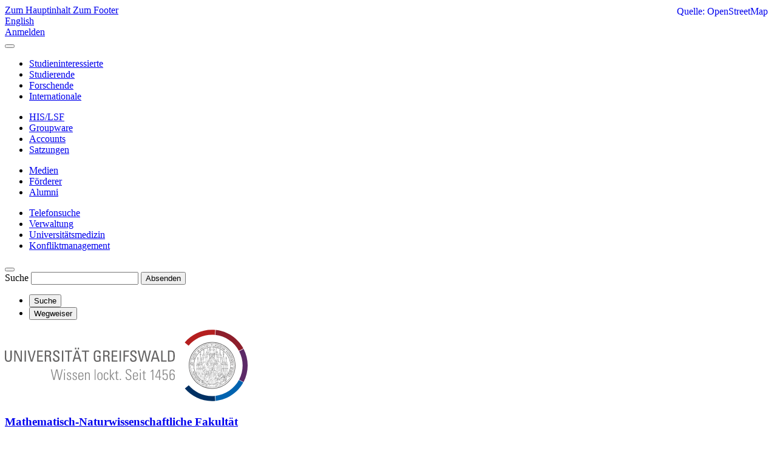

--- FILE ---
content_type: text/html; charset=utf-8
request_url: https://mnf.uni-greifswald.de/schuelerportal/mint-faecher-in-greifswald/biochemie/
body_size: 9935
content:
<!DOCTYPE html>
<html lang="de">
<head>

<meta charset="utf-8">
<!-- 
	This website is powered by TYPO3 - inspiring people to share!
	TYPO3 is a free open source Content Management Framework initially created by Kasper Skaarhoj and licensed under GNU/GPL.
	TYPO3 is copyright 1998-2026 of Kasper Skaarhoj. Extensions are copyright of their respective owners.
	Information and contribution at https://typo3.org/
-->


<link rel="icon" href="/storages/uni-greifswald/Ressources/Public/Images/favicon/favicon.png" type="image/png">

<meta name="generator" content="TYPO3 CMS">
<meta name="robots" content="INDEX,FOLLOW">
<meta name="keywords" content="Universität,Greifswald">
<meta name="description" content="Universität Greifswald">
<meta name="author" content="Universität Greifswald">
<meta name="twitter:card" content="summary">
<meta name="revisit-after" content="7 days">
<meta name="abstract" content="Universität Greifswald">
<meta name="date" content="2016-03-23">


<link rel="stylesheet" href="/typo3temp/assets/themehsmv/css/import-e9cf95ad0ff0507c19d9b019b2d427a66c4cfe99265e9b7ae964e3f4db2b999b.css?1768468784" media="all">
<style>
			.social-link svg {width: 15px; height: 15px; margin-right: 2px}
		</style>

<script src="/_assets/148958ec84de2f1bdb5fa5cc04e33673/Contrib/JsLibs/modernizr.min.js?1761648044"></script>
<script src="/_assets/148958ec84de2f1bdb5fa5cc04e33673/Contrib/JsLibs/jquery-3.6.4.min.js?1761648044"></script>



<title>Biochemie - Mathematisch-Naturwissenschaftliche Fakultät - Universität Greifswald</title><meta name="lastModified" content="2021-01-07">
<meta http-equiv="X-UA-Compatible" content="IE=edge">
<meta name="viewport" content="width=device-width, initial-scale=1.0, user-scalable=yes"><script type="text/javascript">function obscureAddMid() { document.write('@'); } function obscureAddEnd() { document.write('.'); }</script>
<link rel="canonical" href="https://mnf.uni-greifswald.de/schuelerportal/mint-faecher-in-greifswald/biochemie/"/>

<link rel="alternate" hreflang="de-DE" href="https://mnf.uni-greifswald.de/schuelerportal/mint-faecher-in-greifswald/biochemie/"/>
<link rel="alternate" hreflang="en-GB" href="https://mnf.uni-greifswald.de/en/student-portal/mint-compartments-in-greifswald/biochemistry/"/>
<link rel="alternate" hreflang="x-default" href="https://mnf.uni-greifswald.de/schuelerportal/mint-faecher-in-greifswald/biochemie/"/>
</head>
<body id="page-24820" class="pagets__CenterContent">
<a class="skip-to-content-link button" href="#main" title="Zum Hauptinhalt">
	Zum Hauptinhalt
</a>
<a class="skip-to-content-link button" href="#footer" title="Zum Footer">
	Zum Footer
</a>


<div class="topbar" role="navigation" aria-label="Meta">
	<div class="topbar__wrapper">
		<div class="grid">
			<div class="grid__column grid__column--xs-6">
				<div>
					
						
					
						
							<a href="/en/student-portal/mint-compartments-in-greifswald/biochemistry/" title="English" hreflang="en-GB">
								English
							</a>
						
					
				</div>
			</div>
			<div class="grid__column grid__column--xs-6">
				<div>
					
							
									
										
											<a class="login-link" title="Auf dieser Seite anmelden" href="/login/?redirect_url=%2Fschuelerportal%2Fmint-faecher-in-greifswald%2Fbiochemie%2F&amp;cHash=a9edf42a981130ee62cf837f5ddec04c">
												Anmelden
											</a>
										
									
								
						
				</div>
			</div>
		</div>
	</div>
</div>


<div id="roadmap" tabindex="0" class="navigation-slidecontainer navigation-slidecontainer--roadmap">
			<div class="navigation-slidecontainer__content">
				<button class="close-button navigation-slidecontainer__close" aria-label="Schließen"></button>
				<div class="grid">
					<div class="grid__column grid__column--md-8 grid__column--md-push-4">
	<div id="c24299" class="grid csc-frame csc-frame-default csc-frame--type-b13-4cols-with-header-container">
		
    <div class="grid__column grid__column--md-3">
        
            
                
<div id="c24229" class="csc-frame csc-frame-default frame-type-menu_pages frame-layout-0"><ul class="csc-menu"><li><a href="https://www.uni-greifswald.de/studium/" title="Studieninteressierte"><span>Studieninteressierte</span></a></li><li><a href="https://www.uni-greifswald.de/studium/" title="Studierende"><span>Studierende</span></a></li><li><a href="https://www.uni-greifswald.de/forschung/" title="Forschende"><span>Forschende</span></a></li><li><a href="https://www.uni-greifswald.de/international/" title="Internationale"><span>Internationale</span></a></li></ul></div>



            
        
    </div>

    <div class="grid__column grid__column--md-3">
        
            
                
<div id="c260261" class="csc-frame csc-frame-default frame-type-menu_pages frame-layout-0"><ul class="csc-menu"><li><a href="https://his.uni-greifswald.de/qisserver/rds?state=user&amp;type=0" target="_blank" title="HIS/LSF"><span>HIS/LSF</span></a></li><li><a href="https://groupware.uni-greifswald.de/" target="_blank" title="Groupware"><span>Groupware</span></a></li><li><a href="https://ums.uni-greifswald.de/cgi-bin/login.cgi" target="_blank" title="Accounts"><span>Accounts</span></a></li><li><a href="https://www.uni-greifswald.de/universitaet/organisation/satzungen-formulare/satzungen/" title="Satzungen"><span>Satzungen</span></a></li></ul></div>



            
        
    </div>

    <div class="grid__column grid__column--md-3">
        
            
                
<div id="c24237" class="csc-frame csc-frame-default frame-type-menu_pages frame-layout-0"><ul class="csc-menu"><li><a href="https://www.uni-greifswald.de/universitaet/information/aktuelles/" title="Medien"><span>Medien</span></a></li><li><a href="https://www.uni-greifswald.de/universitaet/service/beratung-hilfe-und-unterstuetzung/" title="Förderer"><span>Förderer</span></a></li><li><a href="https://www.uni-greifswald.de/universitaet/organisation/kooperation/alumni-arbeit/" title="Alumni"><span>Alumni</span></a></li></ul></div>



            
        
    </div>

    <div class="grid__column grid__column--md-3">
        
            
                
<div id="c213847" class="csc-frame csc-frame-default frame-type-menu_pages frame-layout-0"><ul class="csc-menu"><li><a href="https://www.uni-greifswald.de/telefonsuche/" title="Telefonsuche"><span>Telefonsuche</span></a></li><li><a href="https://www.uni-greifswald.de/universitaet/organisation/verwaltung/" title="Verwaltung"><span>Verwaltung</span></a></li><li><a href="https://www.unimedizin-greifswald.de/" title="Universitätsmedizin"><span>Universitätsmedizin</span></a></li><li><a href="https://www.uni-greifswald.de/universitaet/organisation/beauftragte/beschwerdemanagement/" title="Konfliktmanagement"><span>Konfliktmanagement</span></a></li></ul></div>



            
        
    </div>

	</div>

</div>
				</div>
			</div>
		</div>


	<div id="search" class="navigation-slidecontainer navigation-slidecontainer--search">
	<div class="navigation-slidecontainer__content">
		<button class="close-button navigation-slidecontainer__close" aria-label="Schließen"></button>
		<div class="grid">
			<div class="grid__column grid__column--md-8 grid__column--md-push-4">
				<form action="/suche/" enctype="multipart/form-data" method="get">
					<label class="h3-style" for="search-field">Suche</label>
					<input type="text" name="tx_solr[q]" id="search-field" />
					<button class="button button--red" type="submit" name="Submit">Absenden</button>
				</form>
			</div>
		</div>
	</div>
</div>




		<header class="header" aria-labelledby="organizationHeader">
			<div class="header__content">
				
	<div class="header__top-wrapper">
		<div class="header__submenu">
	<ul class="header-submenu">
		<li class="header-submenu__item"><button aria-expanded="false" aria-controls="search" data-content="search" class="header-submenu__icon header-submenu__icon--search"><span>Suche</span></button></li>
		<li class="header-submenu__item"><button aria-expanded="false" aria-controls="roadmap" data-content="roadmap" class="header-submenu__icon header-submenu__icon--compass"><span>Wegweiser</span></button></li>
	</ul>
</div>
		<div class="logo"><a href="https://www.uni-greifswald.de/" class="logo-main" aria-label="Zur Startseite"><img src="/storages/uni-greifswald/Ressources/Public/Images/uni-greifswald_opt.svg" width="400" height="118"   alt="Universität Greifswald" ></a></div>

		<div class="organization">
			
					
						<a href="/fakultaet/">
							<h3 id="organizationHeader">Mathematisch-Naturwissenschaftliche Fakultät</h3>
						</a>
					
				
		</div>
	</div>
	<div class="mobile-toggle">
	<ul class="navigation-list navigation-list--mobile-toggle navigation-list--table">
		<li class="navigation-list__item"><button id="mobile-toggle" class="mobile-toggle__icon mobile-toggle__icon--bars">Men&uuml;</button></li>
		<li class="navigation-list__item"><button data-content="search" class="mobile-toggle__icon mobile-toggle__icon--search">Suche</button></li>
		<li class="navigation-list__item"><button data-content="roadmap" class="mobile-toggle__icon mobile-toggle__icon--compass">Wegweiser</button></li>
	</ul>
</div>
	
	<nav id="nav" aria-label="Haupt" class="navigation">
		<ul class="navigation-list navigation-list--table navigation-list--fluid">
			
				
				
				
				
					
				

				<li class="navigation-list__item navigation-list__item--level-1" data-dropdown="true">
					
							<button aria-expanded="false">Fakultät</button>
							
	<div class="navigation-list__dropdown">
		<div class="navigation-list__dropdown-content navigation-list__dropdown-content--4-columns">
			
				
						<ul class="navigation-list navigation-list--overview-link">
							
							
							<li class="navigation-list__item navigation-list__item--level-2">
								
	
			<a href="/fakultaet/" class="navigation-list__link">Zur Hauptseite der Fakultät</a>
		

							</li>
						</ul>
					
			
				
						<ul class="navigation-list">
							
							
							
								<li class="navigation-list__item navigation-list__item--level-2">
									<span class="navigation-list__headline">Dekanat</span>
									<ul class="navigation-list">
										
											
											
											<li class="navigation-list__item navigation-list__item--level-3">
												
	
			<a href="/fakultaet/dekanat/fakultaetsleitung-und-dekanat/" class="navigation-list__link">Fakultätsleitung und Dekanat</a>
		

											</li>
										
											
											
											<li class="navigation-list__item navigation-list__item--level-3">
												
	
			<a href="/fakultaet/dekanat/geschichte/" class="navigation-list__link">Geschichte</a>
		

											</li>
										
											
											
											<li class="navigation-list__item navigation-list__item--level-3">
												
	
			<a href="/fakultaet/dekanat/zentrale-fakultaetswerkstatt/" class="navigation-list__link">Wissenschaftliche Werkstätten</a>
		

											</li>
										
											
											
											<li class="navigation-list__item navigation-list__item--level-3">
												
	
			<a href="/fakultaet/dekanat/berufungsverfahren/" class="navigation-list__link">Berufungsverfahren</a>
		

											</li>
										
											
											
											<li class="navigation-list__item navigation-list__item--level-3">
												
	
			<a href="/fakultaet/dekanat/promotion/" class="navigation-list__link">Promotion</a>
		

											</li>
										
											
											
											<li class="navigation-list__item navigation-list__item--level-3">
												
	
			<a href="/fakultaet/dekanat/habilitation/" class="navigation-list__link">Habilitation</a>
		

											</li>
										
											
											
											<li class="navigation-list__item navigation-list__item--level-3">
												
	
			<a href="/fakultaet/dekanat/forschungsdaten/" class="navigation-list__link">Forschungsdaten</a>
		

											</li>
										
									</ul>
								</li>
								
						</ul>
					
			
				
						<ul class="navigation-list">
							
							
							
								<li class="navigation-list__item navigation-list__item--level-2">
									<span class="navigation-list__headline">Fakultätsrat</span>
									<ul class="navigation-list">
										
											
											
											<li class="navigation-list__item navigation-list__item--level-3">
												
	
			<a href="/fakultaet/fakultaetsrat/mitglieder/" class="navigation-list__link">Mitglieder</a>
		

											</li>
										
											
											
											<li class="navigation-list__item navigation-list__item--level-3">
												
	
			<a href="/fakultaet/fakultaetsrat/sitzungskalender/" class="navigation-list__link">Sitzungskalender</a>
		

											</li>
										
											
											
											<li class="navigation-list__item navigation-list__item--level-3">
												
	
			<a href="/login/?pageId=178734&amp;return_url=%2Ffakultaet%2Ffakultaetsrat%2Ftagesordnung%2F&amp;cHash=6d417829d1382321fa64aa98e4de227c" class="navigation-list__link">
				Tagesordnung
				<span class="icon-protected"></span>
			</a>
		

											</li>
										
											
											
											<li class="navigation-list__item navigation-list__item--level-3">
												
	
			<a href="/login/?pageId=52143&amp;return_url=%2Ffakultaet%2Ffakultaetsrat%2Fsitzungsprotokolle%2F&amp;cHash=51b7136878adb982df4d1bbbce47c8f7" class="navigation-list__link">
				Sitzungsprotokolle
				<span class="icon-protected"></span>
			</a>
		

											</li>
										
											
											
											<li class="navigation-list__item navigation-list__item--level-3">
												
	
			<a href="/fakultaet/fakultaetsrat/fakultaetsordnung/" class="navigation-list__link">Fakultätsordnung</a>
		

											</li>
										
									</ul>
								</li>
								
						</ul>
					
			
				
						<ul class="navigation-list">
							
							
							
								<li class="navigation-list__item navigation-list__item--level-2">
									<span class="navigation-list__headline">Institute und Fachrichtungen</span>
									<ul class="navigation-list">
										
											
											
											<li class="navigation-list__item navigation-list__item--level-3">
												
	
			<a href="https://biochemie.uni-greifswald.de/" class="navigation-list__link">Biochemie</a>
		

											</li>
										
											
											
											<li class="navigation-list__item navigation-list__item--level-3">
												
	
			<a href="https://biologie.uni-greifswald.de/" class="navigation-list__link">Biologie</a>
		

											</li>
										
											
											
											<li class="navigation-list__item navigation-list__item--level-3">
												
	
			<a href="https://datascience.uni-greifswald.de/" class="navigation-list__link">Data Science</a>
		

											</li>
										
											
											
											<li class="navigation-list__item navigation-list__item--level-3">
												
	
			<a href="https://geo.uni-greifswald.de/" class="navigation-list__link">Geographie und Geologie</a>
		

											</li>
										
											
											
											<li class="navigation-list__item navigation-list__item--level-3">
												
	
			<a href="https://math-inf.uni-greifswald.de/" class="navigation-list__link">Mathematik und Informatik</a>
		

											</li>
										
											
											
											<li class="navigation-list__item navigation-list__item--level-3">
												
	
			<a href="https://pharmazie.uni-greifswald.de/" class="navigation-list__link">Pharmazie</a>
		

											</li>
										
											
											
											<li class="navigation-list__item navigation-list__item--level-3">
												
	
			<a href="https://physik.uni-greifswald.de/" class="navigation-list__link">Physik</a>
		

											</li>
										
											
											
											<li class="navigation-list__item navigation-list__item--level-3">
												
	
			<a href="https://psychologie.uni-greifswald.de/" class="navigation-list__link">Psychologie</a>
		

											</li>
										
									</ul>
								</li>
								
						</ul>
					
			
				
						<ul class="navigation-list">
							
							
							
								<li class="navigation-list__item navigation-list__item--level-2">
									<span class="navigation-list__headline">Gleichstellung</span>
									<ul class="navigation-list">
										
											
											
											<li class="navigation-list__item navigation-list__item--level-3">
												
	
			<a href="/fakultaet/gleichstellungsbeauftragte/" class="navigation-list__link">Gleichstellungsbeauftragte</a>
		

											</li>
										
											
											
											<li class="navigation-list__item navigation-list__item--level-3">
												
	
			<a href="/fakultaet/hinweise/" class="navigation-list__link">Hinweise</a>
		

											</li>
										
											
											
											<li class="navigation-list__item navigation-list__item--level-3">
												
	
			<a href="/gleichstellung/kampagne-hochschulen-zeigen-haltung/" class="navigation-list__link">Hochschulen zeigen Haltung</a>
		

											</li>
										
									</ul>
								</li>
								
						</ul>
					
			
		</div>
	</div>

						
				</li>
			
				
				
				
				
					
				

				<li class="navigation-list__item navigation-list__item--level-1" data-dropdown="true">
					
							<button aria-expanded="false">Studium</button>
							
	<div class="navigation-list__dropdown">
		<div class="navigation-list__dropdown-content navigation-list__dropdown-content--4-columns">
			
				
						<ul class="navigation-list navigation-list--overview-link">
							
							
							<li class="navigation-list__item navigation-list__item--level-2">
								
	
			<a href="/studium/zur-uni-hauptseite-studium/" class="navigation-list__link">Zur Uni-Hauptseite Studium</a>
		

							</li>
						</ul>
					
			
				
						<ul class="navigation-list">
							
							
							
								<li class="navigation-list__item navigation-list__item--level-2">
									<span class="navigation-list__headline">Studienangebot</span>
									<ul class="navigation-list">
										
											
											
											<li class="navigation-list__item navigation-list__item--level-3">
												
	
			<a href="/studium/studienangebot/studienangebot-der-mnf/" class="navigation-list__link">Studienangebot der MNF</a>
		

											</li>
										
											
											
											<li class="navigation-list__item navigation-list__item--level-3">
												
	
			<a href="https://his.uni-greifswald.de/qisserver/rds?state=wtree&amp;search=1&amp;category=veranstaltung.browse&amp;navigationPosition=lectures%2Clectureindex&amp;breadcrumb=lectureindex&amp;topitem=lectures&amp;subitem=lectureindex" class="navigation-list__link">Vorlesungsverzeichnisse</a>
		

											</li>
										
											
											
											<li class="navigation-list__item navigation-list__item--level-3">
												
	
			<a href="https://www.uni-greifswald.de/studium/ansprechpartner/qualitaet-in-studium-und-lehre/" class="navigation-list__link">Qualität in Studium und Lehre</a>
		

											</li>
										
									</ul>
								</li>
								
						</ul>
					
			
				
						<ul class="navigation-list">
							
							
							
								<li class="navigation-list__item navigation-list__item--level-2">
									<span class="navigation-list__headline">Rund um die Prüfungen</span>
									<ul class="navigation-list">
										
											
											
											<li class="navigation-list__item navigation-list__item--level-3">
												
	
			<a href="https://www.uni-greifswald.de/studium/waehrend-des-studiums/rund-um-die-pruefungen/pruefungs-und-studienordnungen/" class="navigation-list__link">Prüfungs- und Studienordnungen</a>
		

											</li>
										
											
											
											<li class="navigation-list__item navigation-list__item--level-3">
												
	
			<a href="https://www.uni-greifswald.de/studium/waehrend-des-studiums/rund-um-die-pruefungen/pruefungsanmeldung/" class="navigation-list__link">Prüfungsanmeldungen</a>
		

											</li>
										
											
											
											<li class="navigation-list__item navigation-list__item--level-3">
												
	
			<a href="https://www.uni-greifswald.de/studium/waehrend-des-studiums/rund-um-die-pruefungen/im-krankheitsfall/" class="navigation-list__link">Was tun im Krankheitsfalle?</a>
		

											</li>
										
											
											
											<li class="navigation-list__item navigation-list__item--level-3">
												
	
			<a href="https://www.uni-greifswald.de/studium/waehrend-des-studiums/rund-um-die-pruefungen/formulare/" class="navigation-list__link">Formulare</a>
		

											</li>
										
									</ul>
								</li>
								
						</ul>
					
			
				
						<ul class="navigation-list">
							
							
							
								<li class="navigation-list__item navigation-list__item--level-2">
									<span class="navigation-list__headline">Fachschaften</span>
									<ul class="navigation-list">
										
											
											
											<li class="navigation-list__item navigation-list__item--level-3">
												
	
			<a href="https://biochemie.uni-greifswald.de/studium/fachschaft/fsr-biochemie-und-umweltwissenschaften/" class="navigation-list__link">Biochemie</a>
		

											</li>
										
											
											
											<li class="navigation-list__item navigation-list__item--level-3">
												
	
			<a href="https://biologie.uni-greifswald.de/studium-und-lehre/weitere-informationen/fachschaftsrat-biowissenschaften/" class="navigation-list__link">Biowissenschaften</a>
		

											</li>
										
											
											
											<li class="navigation-list__item navigation-list__item--level-3">
												
	
			<a href="https://geo.uni-greifswald.de/studium/informationen/fachschaften/" class="navigation-list__link">Geographie und Geologie</a>
		

											</li>
										
											
											
											<li class="navigation-list__item navigation-list__item--level-3">
												
	
			<a href="https://math-inf.uni-greifswald.de/studium-und-lehre/ansprechpartner/fachschaft/" class="navigation-list__link">Mathematik</a>
		

											</li>
										
											
											
											<li class="navigation-list__item navigation-list__item--level-3">
												
	
			<a href="https://pharmazie.uni-greifswald.de/studierende/fachschaft-der-pharmazie/" class="navigation-list__link">Pharmazie</a>
		

											</li>
										
											
											
											<li class="navigation-list__item navigation-list__item--level-3">
												
	
			<a href="https://physik.uni-greifswald.de/studium/fachschaft/" class="navigation-list__link">Physik</a>
		

											</li>
										
											
											
											<li class="navigation-list__item navigation-list__item--level-3">
												
	
			<a href="https://psychologie.uni-greifswald.de/43051/information/fachschaft/" class="navigation-list__link">Psychologie</a>
		

											</li>
										
									</ul>
								</li>
								
						</ul>
					
			
				
						<ul class="navigation-list">
							
							
							
								<li class="navigation-list__item navigation-list__item--level-2">
									<span class="navigation-list__headline">Service</span>
									<ul class="navigation-list">
										
											
											
											<li class="navigation-list__item navigation-list__item--level-3">
												
	
			<a href="https://ub.uni-greifswald.de/" class="navigation-list__link">Universitätsbibliothek</a>
		

											</li>
										
											
											
											<li class="navigation-list__item navigation-list__item--level-3">
												
	
			<a href="https://groupware.uni-greifswald.de/" class="navigation-list__link">Groupware</a>
		

											</li>
										
											
											
											<li class="navigation-list__item navigation-list__item--level-3">
												
	
			<a href="https://moodle.uni-greifswald.de/course/index.php?categoryid=6" class="navigation-list__link">Moodle</a>
		

											</li>
										
											
											
											<li class="navigation-list__item navigation-list__item--level-3">
												
	
			<a href="https://his.uni-greifswald.de/qisserver/rds?state=user&amp;type=0&amp;topitem=home" class="navigation-list__link">Selbstbedienungsportal</a>
		

											</li>
										
											
											
											<li class="navigation-list__item navigation-list__item--level-3">
												
	
			<a href="https://rz.uni-greifswald.de/" class="navigation-list__link">Universitätsrechenzentrum</a>
		

											</li>
										
									</ul>
								</li>
								
						</ul>
					
			
		</div>
	</div>

						
				</li>
			
				
				
				
				
					
				

				<li class="navigation-list__item navigation-list__item--level-1" data-dropdown="true">
					
							<button aria-expanded="false">Forschung</button>
							
	<div class="navigation-list__dropdown">
		<div class="navigation-list__dropdown-content navigation-list__dropdown-content--4-columns">
			
				
						<ul class="navigation-list navigation-list--overview-link">
							
							
							<li class="navigation-list__item navigation-list__item--level-2">
								
	
			<a href="/forschung/zur-uni-hauptseite-forschung/" class="navigation-list__link">Zur Uni-Hauptseite Forschung</a>
		

							</li>
						</ul>
					
			
				
						<ul class="navigation-list">
							
							
							
								<li class="navigation-list__item navigation-list__item--level-2">
									<span class="navigation-list__headline">Allgemeine Informationen</span>
									<ul class="navigation-list">
										
											
											
											<li class="navigation-list__item navigation-list__item--level-3">
												
	
			<a href="https://www.fis.med.uni-greifswald.de/basic-struts/start" target="_blank" rel="noreferrer" class="navigation-list__link">Forschungsinformationssystem (FIS)</a>
		

											</li>
										
											
											
											<li class="navigation-list__item navigation-list__item--level-3">
												
	
			<a href="https://www.uni-greifswald.de/forschung/wissenschaftlicher-nachwuchs/foerderprogramme/" class="navigation-list__link">Förderprogramme</a>
		

											</li>
										
									</ul>
								</li>
								
						</ul>
					
			
				
						<ul class="navigation-list">
							
							
							
									<li class="navigation-list__item navigation-list__item--level-2">
										
	
			<a href="/forschung/forschungsschwerpunkte/" class="navigation-list__link">Forschungsschwerpunkte</a>
		

									</li>
								
						</ul>
					
			
				
						<ul class="navigation-list">
							
							
							
								<li class="navigation-list__item navigation-list__item--level-2">
									<span class="navigation-list__headline">Forschungsverbünde</span>
									<ul class="navigation-list">
										
											
											
											<li class="navigation-list__item navigation-list__item--level-3">
												
	
			<a href="https://www.uni-greifswald.de/forschung/forschungsprofil/forschungsprojekte/" class="navigation-list__link">Forschungsprojekte</a>
		

											</li>
										
									</ul>
								</li>
								
						</ul>
					
			
				
						<ul class="navigation-list">
							
							
							
								<li class="navigation-list__item navigation-list__item--level-2">
									<span class="navigation-list__headline">DFG-Graduiertenkollegs</span>
									<ul class="navigation-list">
										
											
											
											<li class="navigation-list__item navigation-list__item--level-3">
												
	
			<a href="https://physik.uni-greifswald.de/biox/" class="navigation-list__link">GRK 1947 BiOx - Biochemical, Biophysical, and Biomedical Effects of Reactive Oxygen</a>
		

											</li>
										
											
											
											<li class="navigation-list__item navigation-list__item--level-3">
												
	
			<a href="https://biologie.uni-greifswald.de/forschung/dfg-graduiertenkollegs/graduiertenkolleg-1870/" class="navigation-list__link">RTG 1870 Bakterielle Atemwegsinfektionen – allgemeine und spezifische Mechanismen der Adaption von Pathogenen und der Immunabwehr</a>
		

											</li>
										
											
											
											<li class="navigation-list__item navigation-list__item--level-3">
												
	
			<a href="https://biologie.uni-greifswald.de/forschung/dfg-graduiertenkollegs/research-training-group-2010/" class="navigation-list__link">RTG 2010 Biological RESPONSEs to Novel and Changing Environments</a>
		

											</li>
										
									</ul>
								</li>
								
						</ul>
					
			
		</div>
	</div>

						
				</li>
			
				
				
				
					
				
				
					
				

				<li class="navigation-list__item navigation-list__item--level-1 navigation-list__item--active" data-dropdown="true">
					
							<button aria-expanded="false">Schülerportal</button>
							
	<div class="navigation-list__dropdown">
		<div class="navigation-list__dropdown-content navigation-list__dropdown-content--4-columns">
			
				
						<ul class="navigation-list navigation-list--overview-link">
							
							
							<li class="navigation-list__item navigation-list__item--level-2">
								
	
			<a href="/schuelerportal/zur-hauptseite-schuelerportal/" class="navigation-list__link">Zur Hauptseite Schülerportal</a>
		

							</li>
						</ul>
					
			
				
						<ul class="navigation-list">
							
							
								
							
							
								<li class="navigation-list__item navigation-list__item--level-2 navigation-list__item--active">
									<span class="navigation-list__headline">MINT Fächer in Greifswald</span>
									<ul class="navigation-list">
										
											
											
												
											
											<li class="navigation-list__item navigation-list__item--level-3 navigation-list__item--active">
												
	
			<a href="/schuelerportal/mint-faecher-in-greifswald/biochemie/" class="navigation-list__link">Biochemie</a>
		

											</li>
										
											
											
											<li class="navigation-list__item navigation-list__item--level-3">
												
	
			<a href="/schuelerportal/mint-faecher-in-greifswald/biologie/" class="navigation-list__link">Biologie</a>
		

											</li>
										
											
											
											<li class="navigation-list__item navigation-list__item--level-3">
												
	
			<a href="/schuelerportal/mint-faecher-in-greifswald/biomathematik/" class="navigation-list__link">Biomathematik</a>
		

											</li>
										
											
											
											<li class="navigation-list__item navigation-list__item--level-3">
												
	
			<a href="/schuelerportal/mint-faecher-in-greifswald/geographie/" class="navigation-list__link">Geographie</a>
		

											</li>
										
											
											
											<li class="navigation-list__item navigation-list__item--level-3">
												
	
			<a href="/schuelerportal/mint-faecher-in-greifswald/geologie/" class="navigation-list__link">Geologie</a>
		

											</li>
										
											
											
											<li class="navigation-list__item navigation-list__item--level-3">
												
	
			<a href="/schuelerportal/mint-faecher-in-greifswald/humanbiologie/" class="navigation-list__link">Humanbiologie</a>
		

											</li>
										
											
											
											<li class="navigation-list__item navigation-list__item--level-3">
												
	
			<a href="/schuelerportal/mint-faecher-in-greifswald/landschaftsoekologie/" class="navigation-list__link">Landschaftsökologie</a>
		

											</li>
										
											
											
											<li class="navigation-list__item navigation-list__item--level-3">
												
	
			<a href="/schuelerportal/mint-faecher-in-greifswald/mathe-mit-informatik/" class="navigation-list__link">Mathe mit Informatik</a>
		

											</li>
										
											
											
											<li class="navigation-list__item navigation-list__item--level-3">
												
	
			<a href="/schuelerportal/mint-faecher-in-greifswald/pharmazie/" class="navigation-list__link">Pharmazie</a>
		

											</li>
										
											
											
											<li class="navigation-list__item navigation-list__item--level-3">
												
	
			<a href="/schuelerportal/mint-faecher-in-greifswald/physik/" class="navigation-list__link">Physik</a>
		

											</li>
										
											
											
											<li class="navigation-list__item navigation-list__item--level-3">
												
	
			<a href="/schuelerportal/mint-faecher-in-greifswald/psychologie/" class="navigation-list__link">Psychologie</a>
		

											</li>
										
											
											
											<li class="navigation-list__item navigation-list__item--level-3">
												
	
			<a href="/schuelerportal/mint-faecher-in-greifswald/psychology/" class="navigation-list__link">Psychology</a>
		

											</li>
										
											
											
											<li class="navigation-list__item navigation-list__item--level-3">
												
	
			<a href="/schuelerportal/mint-faecher-in-greifswald/umweltwissenschaften/" class="navigation-list__link">Umweltwissenschaften</a>
		

											</li>
										
									</ul>
								</li>
								
						</ul>
					
			
				
						<ul class="navigation-list">
							
							
							
								<li class="navigation-list__item navigation-list__item--level-2">
									<span class="navigation-list__headline">Studium Allgemein</span>
									<ul class="navigation-list">
										
											
											
											<li class="navigation-list__item navigation-list__item--level-3">
												
	
			<a href="/schuelerportal/studium-allgemein/was-soll-ich-studieren/" class="navigation-list__link">Was soll ich studieren?</a>
		

											</li>
										
											
											
											<li class="navigation-list__item navigation-list__item--level-3">
												
	
			<a href="/schuelerportal/studium-allgemein/kosten-und-finanzierung/" class="navigation-list__link">Kosten und Finanzierung</a>
		

											</li>
										
											
											
											<li class="navigation-list__item navigation-list__item--level-3">
												
	
			<a href="/schuelerportal/studium-allgemein/wohnen-sport-und-freizeit/" class="navigation-list__link">Wohnen, Sport und Freizeit</a>
		

											</li>
										
											
											
											<li class="navigation-list__item navigation-list__item--level-3">
												
	
			<a href="/schuelerportal/studium-allgemein/studium-und-dann/" class="navigation-list__link">Studium und dann?</a>
		

											</li>
										
									</ul>
								</li>
								
						</ul>
					
			
		</div>
	</div>

						
				</li>
			
		</ul>
	</nav>







			</div>
		</header>
	




	
		<div class="container" role="navigation" aria-label="Brotkrumen"><ul class="breadcrumb"><li class="breadcrumb__item"><a href="/fakultaet/"><span>Mathematisch-Naturwissenschaftliche Fakultät</span></a></li><li class="breadcrumb__item"><a href="/schuelerportal/"><span>Schülerportal</span></a></li><li class="breadcrumb__item"><span>MINT Fächer in Greifswald</span></li><li class="breadcrumb__item"><span>Biochemie</span></li></ul></div>
	


<!--TYPO3SEARCH_begin-->

		<div class="container">
			
		<main id="main" class="main-content">
<div id="c137251" class="csc-frame csc-frame-default frame-type-header frame-layout-0"><div class="csc-header"><h1 class="">
				Biochemie
			</h1></div></div>



	<div id="c95162" class="grid csc-frame csc-frame-default csc-frame--type-b13-2cols-with-header-container">
		
    <div class="grid__column grid__column--md-8">
        
            
                
<div id="c95170" class="csc-frame csc-frame-default frame-type-text frame-layout-0"><div class="csc-header"><h2 class="">
				Allgemein
			</h2></div><p>Die Biochemie befasst sich mit der Untersuchung biomolekularer Strukturen, des Stoffwechsels und des Informationsaustauschs innerhalb eines Organismus und zwischen Organismen. </p></div>



            
        
            
                
<div id="c95164" class="csc-frame csc-frame-default frame-type-text frame-layout-0"><div class="csc-header"><h2 class="">
				Zulassung
			</h2></div><p>Der Studiengang Biochemie ist örtlich zulassungsbeschränkt, in der Vergangenheit mit einem Numerus Clausus von etwa 2,0.</p></div>



            
        
            
                
<div id="c95172" class="csc-frame csc-frame-default frame-type-text frame-layout-0"><div class="csc-header"><h2 class="">
				Studium
			</h2></div><p>Biochemie ist ein Bachelor-/Masterstudiengang. Im Bachelorstudium mit einer Regelstudienzeit von 6 Semestern werden Grundlagen der analytischen Chemie, Mathematik, Physik, physikalischen Chemie, organischen Chemie, Biochemie, Mikrobiologie und so weiter vermittelt.<br>Im regulär 4 Semester dauernden Masterstudiengang werden diese vertieft. </p></div>



            
        
            
                
<div id="c95173" class="csc-frame csc-frame-default frame-type-text frame-layout-0"><div class="csc-header"><h2 class="">
				Berufsaussichten
			</h2></div><p>In erster Linie sind Biochemiker*innen in der Forschung und Entwicklung an Hochschulen und Forschungseinrichtungen tätig. Vor allem in den Bereichen Medizin, Umwelt, Lebensmittel, Genetik und Pharmakologie finden sie Arbeit.</p></div>



            
        
    </div>

    <div class="grid__column grid__column--md-4">
        
            
                
<div id="c95168" class="csc-frame csc-frame-default frame-type-image frame-layout-0"><div class="csc-textpic csc-textpic-responsive csc-textpic-center csc-textpic-above"><div class="csc-textpic-imagewrap" data-csc-images="2" data-csc-cols="1"><div class="csc-textpic-center-outer"><div class="csc-textpic-center-inner"><div class="csc-textpic-imagerow"><div class="media-element csc-textpic-imagecolumn"><figure class="media-element__image"><picture><source srcset="/storages/uni-greifswald/_processed_/1/c/csm_Biochemie2_e4e5aac642.jpg" media="(max-width: 500px)"><source srcset="/storages/uni-greifswald/_processed_/1/c/csm_Biochemie2_c780b8b6b3.jpg" media="(max-width: 500px) AND (min-resolution: 192dpi)"><source srcset="/storages/uni-greifswald/_processed_/1/c/csm_Biochemie2_05a3155d13.jpg" media="(min-width: 501px) AND (max-width: 768px)"><source srcset="/storages/uni-greifswald/fakultaet/mnf/Fakultaet/Sammelsurium/Biochemie2.jpg" media="(min-width: 768px)"><img src="/storages/uni-greifswald/fakultaet/mnf/Fakultaet/Sammelsurium/Biochemie2.jpg" width="800" height="536" alt="" /></picture></figure></div></div><div class="csc-textpic-imagerow"><div class="media-element csc-textpic-imagecolumn"><figure class="media-element__image"><picture><source srcset="/storages/uni-greifswald/_processed_/e/c/csm_Biochemie1_18da086eab.jpg" media="(max-width: 500px)"><source srcset="/storages/uni-greifswald/_processed_/e/c/csm_Biochemie1_80405e46f9.jpg" media="(max-width: 500px) AND (min-resolution: 192dpi)"><source srcset="/storages/uni-greifswald/_processed_/e/c/csm_Biochemie1_c0e26efeb9.jpg" media="(min-width: 501px) AND (max-width: 768px)"><source srcset="/storages/uni-greifswald/fakultaet/mnf/Fakultaet/Sammelsurium/Biochemie1.jpg" media="(min-width: 768px)"><img src="/storages/uni-greifswald/fakultaet/mnf/Fakultaet/Sammelsurium/Biochemie1.jpg" width="800" height="533" alt="" /></picture></figure></div></div></div></div></div></div></div>



            
        
            
                
<div id="c137253" class="csc-frame csc-frame-default frame-type-menu_pages frame-layout-0"><div class="csc-header"><h2 class="">
				Weitere Links
			</h2></div><ul class="csc-menu"><li><a href="https://biochemie.uni-greifswald.de/" title="Biochemie"><span>Biochemie</span></a></li><li><a href="https://www.uni-greifswald.de/studium/vor-dem-studium/studienangebot/studienfaecher/b/biochemie-bachelor/" title="Biochemie"><span>Biochemie</span></a></li><li><a href="https://www.uni-greifswald.de/studium/vor-dem-studium/studienangebot/studienfaecher/b/biochemie-master/" title="Biochemie"><span>Biochemie</span></a></li></ul></div>



            
        
    </div>

	</div>

</main>
	
		</div>
	
<!--TYPO3SEARCH_end-->

<footer id="footer" class="footer">
	<div class="footer-column footer-column--light">
		<div class="footer__content-wrapper">
			<div class="footer__grid grid">
				<div class="grid__column grid__column--xs-12 grid__column--sm-12 grid__column--md-2">
					
	<h4>Soziale Medien</h4>
	
		
		
<svg  style="position: absolute; width: 0; height: 0;" width="0" height="0" version="1.1" xmlns="http://www.w3.org/2000/svg" xmlns:xlink="http://www.w3.org/1999/xlink"
	 viewBox="0 0 15 15"><g id="icon-facebook"><path display="inline" fill="#4D4D4B" d="M11,8.4l0.4-2.7H8.8V4c0-0.7,0.4-1.5,1.5-1.5h1.2V0.2c0,0-1.1-0.2-2.1-0.2
		C7.3,0,5.9,1.3,5.9,3.7v2.1H3.5v2.7h2.4V15h2.9V8.4H11z"/></g><g id="icon-instagram"><g display="inline"><g><path fill="#4D4D4B" d="M11.5,2.7c-0.5,0-0.9,0.4-0.9,0.9c0,0.5,0.4,0.9,0.9,0.9c0.5,0,0.9-0.4,0.9-0.9C12.4,3.1,12,2.7,11.5,2.7
				z"/><path fill="#4D4D4B" d="M7.6,3.8c-2,0-3.7,1.7-3.7,3.7c0,2,1.7,3.7,3.7,3.7c2,0,3.7-1.7,3.7-3.7C11.3,5.5,9.6,3.8,7.6,3.8z
				 M7.6,9.9c-1.3,0-2.4-1.1-2.4-2.4s1.1-2.4,2.4-2.4c1.3,0,2.4,1.1,2.4,2.4S8.9,9.9,7.6,9.9z"/><path fill="#4D4D4B" d="M10.5,15h-6C2,15,0,13,0,10.5v-6C0,2,2,0,4.5,0h6C13,0,15,2,15,4.5v6C15,13,13,15,10.5,15z M4.5,1.4
				c-1.7,0-3.1,1.4-3.1,3.1v6c0,1.7,1.4,3.1,3.1,3.1h6c1.7,0,3.1-1.4,3.1-3.1v-6c0-1.7-1.4-3.1-3.1-3.1H4.5z"/></g></g></g><g id="icon-xtwitter"><g display="inline"><path fill="#4D4D4B" d="M13.8,13.5L8.9,6.3L8.3,5.5L4.8,0.4L4.5,0H0.2l1.1,1.5l4.7,6.8l0.6,0.8l3.8,5.5l0.3,0.4h4.3L13.8,13.5z
			 M11,14L7.1,8.4L6.6,7.6L2,1H4l3.7,5.3l0.6,0.8L13,14H11z"/><polygon fill="#4D4D4B" points="6.6,7.6 7.1,8.4 6.5,9.1 1.4,15 0.2,15 5.9,8.3"/><polygon fill="#4D4D4B" points="14.3,0 8.9,6.3 8.2,7.1 7.7,6.3 8.3,5.5 12,1.2 13.1,0"/></g></g><g id="icon-mastodon"><path fill="#4D4D4B" d="M14.5,4.9c0-3.3-2.1-4.2-2.1-4.2c-2.1-1-7.7-1-9.7,0c0,0-2.1,1-2.1,4.2c0,3.9-0.2,8.7,3.5,9.7
		C5.4,15,6.6,15,7.5,15c1.7-0.1,2.7-0.6,2.7-0.6l-0.1-1.2c0,0-1.2,0.4-2.6,0.3c-1.4,0-2.8-0.1-3-1.8c0-0.2,0-0.3,0-0.5
		c2.9,0.7,5.3,0.3,6,0.2c1.9-0.2,3.5-1.4,3.7-2.4C14.5,7.3,14.5,4.9,14.5,4.9L14.5,4.9z M12,9.1h-1.6V5.3c0-1.7-2.1-1.7-2.1,0.2v2.1
		H6.7V5.5c0-2-2.1-1.9-2.1-0.2v3.8H3c0-4.1-0.2-5,0.6-5.9c0.9-1,2.7-1,3.5,0.2l0.4,0.7l0.4-0.7c0.8-1.2,2.6-1.2,3.5-0.2
		C12.2,4.2,12,5,12,9.1L12,9.1z"/></g><g id="icon-youtube"><path display="inline" fill="#4D4D4B" d="M15,5.5c0-1.8-1.5-3.3-3.3-3.3H3.3C1.5,2.2,0,3.7,0,5.5v3.9c0,1.8,1.5,3.3,3.3,3.3h8.4
		c1.8,0,3.3-1.5,3.3-3.3V5.5z M10.1,7.8L6.3,9.7c-0.1,0.1-0.7,0-0.7-0.2V5.6c0-0.2,0.5-0.3,0.7-0.2l3.6,2C10,7.5,10.2,7.7,10.1,7.8z
		"/></g><g id="icon-tiktok"><path display="inline" fill="#4D4D4B" d="M13.9,6.1c-0.1,0-0.2,0-0.4,0c-1.4,0-2.6-0.7-3.4-1.8v6.2c0,2.5-2,4.6-4.6,4.6
		c-2.5,0-4.6-2-4.6-4.6c0-2.5,2-4.6,4.6-4.6l0,0c0.1,0,0.2,0,0.3,0v2.2c-0.1,0-0.2,0-0.3,0c-1.3,0-2.3,1-2.3,2.3
		c0,1.3,1,2.3,2.3,2.3c1.3,0,2.4-1,2.4-2.3L8.1,0h2.1c0.2,1.9,1.8,3.4,3.7,3.6L13.9,6.1"/></g><g id="icon-linkedin"><g><g><g><rect x="0.3" y="5" fill="#4D4D4B" width="3.1" height="10"/><path fill="#4D4D4B" d="M1.8,3.7c1,0,1.8-0.8,1.8-1.8S2.8,0,1.8,0C0.8,0,0,0.8,0,1.8S0.8,3.7,1.8,3.7z"/></g><path fill="#4D4D4B" d="M8.3,9.8c0-1.4,0.6-2.2,1.9-2.2c1.1,0,1.7,0.8,1.7,2.2c0,1.4,0,5.2,0,5.2H15
				c0,0,0-3.7,0-6.3c0-2.7-1.5-4-3.6-4c-2.1,0-3,1.7-3,1.7V5h-3v10h3C8.3,15,8.3,11.3,8.3,9.8z"/></g></g></g><g id="icon-bluesky" transform="translate(7.4,6.5377829)"><path display="inline" fill="#4d4d4b" d="m -4.0112284,-4.8033351 c 1.7,1.3 3.49999995,3.89999998 4.19999995,5.29999998 V 4.1966649 c 0,0 0,0 0,0.2 -0.4,1 -1.69999995,5.1 -4.89999995,1.9 -1.7,-1.7 -0.9,-3.4 2.1,-3.9 -1.7,0.3 -3.7,-0.2 -4.2,-2.10000002 -0.2,-0.6 -0.4,-3.99999998 -0.4,-4.39999998 0,-2.3 2,-1.6 3.3,-0.6 z m 8.4,0 c -1.7,1.3 -3.50000005,3.89999998 -4.20000005,5.29999998 V 4.1966649 c 0,0 0,0 0,0.2 0.4,1 1.70000005,5.1 4.90000005,1.9 1.7,-1.7 0.9,-3.4 -2.1,-3.9 1.7,0.3 3.7,-0.2 4.2,-2.10000002 0.2,-0.6 0.4,-3.99999998 0.4,-4.39999998 0,-2.3 -2,-1.6 -3.3,-0.6 z" /></g></svg>

	
	<ul class="socialmedia-list">
	
			
				
					
	<li class="socialmedia-list__item">
		<a class="social-link" target="_blank" href="https://www.instagram.com/unigreifswald"><svg role="img"><title>Instagram Logo</title><use xlink:href="#icon-instagram"></use></svg> Instagram</a>
	</li>

				
			
				
					
	<li class="socialmedia-list__item">
		<a class="social-link" target="_blank" href="https://de.linkedin.com/school/uni-greifswald/"><svg role="img"><title>LinkedIn Logo</title><use xlink:href="#icon-linkedin"></use></svg> LinkedIn</a>
	</li>

				
			
				
					
	<li class="socialmedia-list__item">
		<a class="social-link" target="_blank" href="https://www.facebook.com/Uni.Greifswald.de/timeline/"><svg role="img"><title>Facebook Logo</title><use xlink:href="#icon-facebook"></use></svg> Facebook</a>
	</li>

				
			
				
					
	<li class="socialmedia-list__item">
		<a class="social-link" target="_blank" href="https://www.youtube.com/user/UniGreifswald"><svg role="img"><title>YouTube Logo</title><use xlink:href="#icon-youtube"></use></svg> YouTube</a>
	</li>

				
			
				
					
	<li class="socialmedia-list__item">
		<a class="social-link" target="_blank" href="https://mastodon.social/@unigreifswald"><svg role="img"><title>Mastodon Logo</title><use xlink:href="#icon-mastodon"></use></svg> Mastodon</a>
	</li>

				
			
				
					
	<li class="socialmedia-list__item">
		<a class="social-link" target="_blank" href="https://bsky.app/profile/unigreifswald.bsky.social"><svg role="img"><title>Bluesky Logo</title><use xlink:href="#icon-bluesky"></use></svg> Bluesky</a>
	</li>

				
			
				
			
		
	</ul>

				</div>
				<div class="grid__column grid__column--xs-12 grid__column--sm-12 grid__column--md-2">
					
<div id="c881" class="csc-frame csc-frame-default frame-type-image frame-layout-0"><div class="csc-header"><h4 class="">
				Uniapp
			</h4></div><div class="csc-textpic csc-textpic-responsive csc-textpic-center csc-textpic-above"><div class="csc-textpic-imagewrap" data-csc-images="2" data-csc-cols="1"><div class="csc-textpic-center-outer"><div class="csc-textpic-center-inner"><div class="csc-textpic-imagerow"><div class="media-element csc-textpic-imagecolumn"><figure class="media-element__image"><a href="https://apps.apple.com/de/app/id969806189" title="Link zum Download der Uniapp im Appstore"><picture><source srcset="/storages/uni-greifswald/Appstore/appstore.png" media="(max-width: 500px)"><source srcset="/storages/uni-greifswald/Appstore/appstore.png" media="(max-width: 500px) AND (min-resolution: 192dpi)"><source srcset="/storages/uni-greifswald/Appstore/appstore.png" media="(min-width: 501px) AND (max-width: 768px)"><source srcset="/storages/uni-greifswald/Appstore/appstore.png" media="(min-width: 768px)"><img title="Link zum Download der Uniapp im Appstore" alt="Link zum Download der Uniapp im Appstore" src="/storages/uni-greifswald/Appstore/appstore.png" width="300" height="104" /></picture></a></figure></div></div><div class="csc-textpic-imagerow"><div class="media-element csc-textpic-imagecolumn"><figure class="media-element__image"><a href="https://play.google.com/store/apps/details?id=de.mocama.UniNow" title="Link zum Download der Uniapp bei Googleplay"><picture><source srcset="/storages/uni-greifswald/Appstore/get-it-in-google-play-store.png" media="(max-width: 500px)"><source srcset="/storages/uni-greifswald/Appstore/get-it-in-google-play-store.png" media="(max-width: 500px) AND (min-resolution: 192dpi)"><source srcset="/storages/uni-greifswald/Appstore/get-it-in-google-play-store.png" media="(min-width: 501px) AND (max-width: 768px)"><source srcset="/storages/uni-greifswald/Appstore/get-it-in-google-play-store.png" media="(min-width: 768px)"><img title="Link zum Download der Uniapp bei Googleplay" alt="Link zum Download der Uniapp bei Googleplay" src="/storages/uni-greifswald/Appstore/get-it-in-google-play-store.png" width="300" height="104" /></picture></a></figure></div></div></div></div></div></div></div>



				</div>
				<div class="grid__column hidden-xs grid__column--sm-12 grid__column--md-8">
					<h4>Karte</h4>
					<div class="tab-map">
    <div style="background:#fff; margin:0px; padding:5px; z-index: 100; position: absolute; top: 5px; right: 10px;"><a style="text-decoration: none;" href="https://www.openstreetmap.de/" target="_blank">Quelle: OpenStreetMap</a></div>
	<div class="tab-map__area-wrapper">
		<a id="map1" aria-label="OpenStreetMap Campus Innenstadt" href="http://www.openstreetmap.org/directions?engine=osrm_car&amp;route=;54.09493,13.37466#map=19/54.09493/13.37466" target="_blank" class="tab-map__area tab-map__area--innenstadt tab-map__area--active"><span>Campus Innenstadt</span></a>
		<a id="map2" aria-label="OpenStreetMap Campus Berthold-Beitz-Platz" href="http://www.openstreetmap.org/directions?engine=osrm_car&amp;route=;54.09032,13.40554#map=19/54.09032/13.40554" target="_blank" class="tab-map__area tab-map__area--berthold-beitz-platz"><span>Campus Berthold-Beitz-Platz</span></a>
		<a id="map3" aria-label="OpenStreetMap Campus Soldmannstraße" href="http://www.openstreetmap.org/directions?engine=osrm_car&amp;route=;54.09237,13.36379#map=19/54.09237/13.36379" target="_blank" class="tab-map__area tab-map__area--soldmannstrasse"><span>Campus Soldmannstraße</span></a>
		<a id="map4" aria-label="OpenStreetMap Campus Loefflerstraße" href="http://www.openstreetmap.org/directions?engine=osrm_car&amp;route=;54.09759,13.37561#map=19/54.09759/13.37561" target="_blank" class="tab-map__area tab-map__area--loefflerstrasse"><span>Campus Loefflerstraße</span></a>
	</div>
	<div class="tab-map__navigation-wrapper">
		<ul class="tab-map__navigation navigation-list navigation-list--table">
			<li class="navigation-list__item navigation-list__item--active"><a href="#map1">Campus Innenstadt</a></li>
			<li class="navigation-list__item"><a href="#map2">Campus Berthold-Beitz-Platz</a></li>
			<li class="navigation-list__item"><a href="#map3">Campus Soldmannstraße</a></li>
			<li class="navigation-list__item"><a href="#map4">Campus Loefflerstraße</a></li>
		</ul>
	</div>
</div>

				</div>
			</div>
		</div>
	</div>
	<div class="footer-column footer-column--dark">
		<div class="footer__content-wrapper">
			
	<div id="c891" class="grid csc-frame csc-frame-default csc-frame--type-b13-4cols-with-header-container">
		
    <div class="grid__column grid__column--md-3">
        
            
                
<div id="c587723" class="csc-frame csc-frame-default frame-type-text frame-layout-0"><div class="csc-header"><h4 class="">
				Kontakt
			</h4></div><p>Universität Greifswald<br>Domstraße 11<br>17489 Greifswald
</p><p><strong>Telefon +49 3834 420 0<br></strong><strong>Telefax +49 3834 420 1105</strong></p><p>&nbsp;</p></div>



            
        
    </div>

    <div class="grid__column grid__column--md-3">
        
            
                
<div id="c899" class="csc-frame csc-frame-default frame-type-menu_pages frame-layout-0"><div class="csc-header"><h4 class="">
				Uni Greifswald
			</h4></div><ul class="csc-menu"><li><a href="https://www.uni-greifswald.de/universitaet/information/aktuelles/" title="News"><span>News</span></a></li><li><a href="https://www.uni-greifswald.de/universitaet/information/veranstaltungskalender/" title="Veranstaltungskalender"><span>Veranstaltungskalender</span></a></li><li><a href="https://www.uni-greifswald.de/telefonsuche/" title="Telefonsuche"><span>Telefonsuche</span></a></li><li><a href="https://www.uni-greifswald.de/universitaet/organisation/leitung-gremien/organigramm/" title="Organigramm"><span>Organigramm</span></a></li><li><a href="https://www.uni-greifswald.de/universitaet/einrichtungen/einrichtungen-a-bis-z/" title="Einrichtungen A bis Z"><span>Einrichtungen A bis Z</span></a></li><li><a href="https://www.uni-greifswald.de/universitaet/einrichtungen/zustaendigkeiten-a-bis-z/" title="Zuständigkeiten A bis Z"><span>Zuständigkeiten A bis Z</span></a></li><li><a href="http://www.medizin.uni-greifswald.de/" title="Universitätsmedizin"><span>Universitätsmedizin</span></a></li><li><a href="https://sprachenzentrum.uni-greifswald.de/" title="Sprachenzentrum"><span>Sprachenzentrum</span></a></li><li><a href="https://www.uni-greifswald.de/universitaet/information/stellenausschreibungen/" title="Stellenangebote"><span>Stellenangebote</span></a></li><li><a href="https://www.uni-greifswald.de/satzungen-formulare/" title="Satzungen &amp; Formulare"><span>Satzungen &amp; Formulare</span></a></li><li><a href="https://www.uni-greifswald.de/studium/ansprechpartner/studierendenmarketing/uniladen/" title="Uniladen"><span>Uniladen</span></a></li></ul></div>



            
        
    </div>

    <div class="grid__column grid__column--md-3">
        
            
                
<div id="c897" class="csc-frame csc-frame-default frame-type-menu_pages frame-layout-0"><div class="csc-header"><h4 class="">
				Studierende
			</h4></div><ul class="csc-menu"><li><a href="https://his.uni-greifswald.de" title="Selbstbedienungsportal"><span>Selbstbedienungsportal</span></a></li><li><a href="https://his.uni-greifswald.de/qisserver/rds?state=wtree&amp;search=1&amp;category=veranstaltung.browse&amp;navigationPosition=lectures%2Clectureindex&amp;breadcrumb=lectureindex&amp;topitem=lectures&amp;subitem=lectureindex" title="Vorlesungsverzeichnisse"><span>Vorlesungsverzeichnisse</span></a></li><li><a href="https://fremdsprachen.uni-greifswald.de/" title="Sprachenportal"><span>Sprachenportal</span></a></li><li><a href="https://www.uni-greifswald.de/studium/vor-dem-studium/termine-und-fristen/" title="Termine und Fristen"><span>Termine und Fristen</span></a></li><li><a href="https://www.uni-greifswald.de/studium/waehrend-des-studiums/rund-um-die-pruefungen/pruefungs-und-studienordnungen/" title="Prüfungs- und Studienordnungen"><span>Prüfungs- und Studienordnungen</span></a></li><li><a href="https://www.uni-greifswald.de/studium/vor-dem-studium/studienangebot/studienfaecher/" title="Alle Studienfächer"><span>Alle Studienfächer</span></a></li><li><a href="https://www.uni-greifswald.de/studium/ansprechpartner/studienberatung/" title="Zentrale Studienberatung"><span>Zentrale Studienberatung</span></a></li><li><a href="https://www.uni-greifswald.de/studium/ansprechpartner/studierendensekretariat/" title="Studierendensekretariat"><span>Studierendensekretariat</span></a></li><li><a href="https://www.uni-greifswald.de/studium/ansprechpartner/zentrales-pruefungsamt/" title="Zentrales Prüfungsamt"><span>Zentrales Prüfungsamt</span></a></li><li><a href="https://stud.uni-greifswald.de/" title="Studierendenportal"><span>Studierendenportal</span></a></li></ul></div>



            
        
    </div>

    <div class="grid__column grid__column--md-3">
        
            
                
<div id="c893" class="csc-frame csc-frame-default frame-type-menu_pages frame-layout-0"><div class="csc-header"><h4 class="">
				Service
			</h4></div><ul class="csc-menu"><li><a href="https://www.uni-greifswald.de/webmailer-und-accounts/" title="Webmailer und Accounts"><span>Webmailer und Accounts</span></a></li><li><a href="https://www.uni-greifswald.de/kontakt/" title="Kontakt"><span>Kontakt</span></a></li><li><a href="https://www.uni-greifswald.de/lageplaene/" title="Lagepläne"><span>Lagepläne</span></a></li><li><a href="https://www.uni-greifswald.de/universitaet/organisation/beauftragte/beschwerdemanagement/" title="Konfliktmanagement"><span>Konfliktmanagement</span></a></li><li><a href="https://www.uni-greifswald.de/sitemap/" title="Sitemap"><span>Sitemap</span></a></li><li><a href="https://www.uni-greifswald.de/barrierefreiheit/" title="Barrierefreiheit"><span>Barrierefreiheit</span></a></li><li><a href="https://www.uni-greifswald.de/datenschutz/" title="Datenschutz"><span>Datenschutz</span></a></li><li><a href="https://www.uni-greifswald.de/impressum/" title="Impressum"><span>Impressum</span></a></li></ul></div>



            
        
    </div>

	</div>



			<div class="footer-bottom">
				<div class="footer-bottom__copyright">
					<p>&copy;&nbsp;2026&nbsp; Universität Greifswald <span class="pageIdentifier">Page Identifier: 24820</span></p>
				</div>
			</div>
		</div>
	</div>
</footer>


	
		<div role="navigation" aria-label="Nach oben">
			<button id="scrollTop" class="scrollTop scrollTop--align-center" title="Nach oben">Nach oben</button>
		</div>
<script src="/_assets/148958ec84de2f1bdb5fa5cc04e33673/JavaScript/facet_daterange_controller.js?1761648044"></script>
<script src="/_assets/948410ace0dfa9ad00627133d9ca8a23/JavaScript/Powermail/Form.min.js?1760518844" defer="defer"></script>
<script src="/_assets/148958ec84de2f1bdb5fa5cc04e33673/JavaScript/Helper.js?1761648044"></script>
<script src="/_assets/148958ec84de2f1bdb5fa5cc04e33673/JavaScript/main-menu.js?1761648044"></script>
<script src="/_assets/148958ec84de2f1bdb5fa5cc04e33673/JavaScript/header-submenu.js?1761648044"></script>
<script src="/_assets/148958ec84de2f1bdb5fa5cc04e33673/JavaScript/SearchFilterController.js?1761648044"></script>
<script src="/_assets/148958ec84de2f1bdb5fa5cc04e33673/JavaScript/VideoController.js?1761648044"></script>
<script src="/_assets/148958ec84de2f1bdb5fa5cc04e33673/JavaScript/ImageCopyright.js?1761648044"></script>
<script src="/_assets/148958ec84de2f1bdb5fa5cc04e33673/JavaScript/jquery.accordion.js?1768394947"></script>
<script src="/_assets/148958ec84de2f1bdb5fa5cc04e33673/JavaScript/slick.min.js?1761648044"></script>
<script src="/_assets/148958ec84de2f1bdb5fa5cc04e33673/JavaScript/jquery.touchSwipe.min.js?1761648044"></script>
<script src="/_assets/148958ec84de2f1bdb5fa5cc04e33673/JavaScript/jquery.magnific-popup.min.js?1761648044"></script>
<script src="/_assets/148958ec84de2f1bdb5fa5cc04e33673/JavaScript/lightbox-init.js?1761648044"></script>
<script src="/_assets/148958ec84de2f1bdb5fa5cc04e33673/JavaScript/scroll-top.js?1761648044"></script>
<script src="/_assets/148958ec84de2f1bdb5fa5cc04e33673/JavaScript/tab-map.js?1761648044"></script>


</body>
</html>

--- FILE ---
content_type: application/javascript; charset=utf-8
request_url: https://mnf.uni-greifswald.de/_assets/148958ec84de2f1bdb5fa5cc04e33673/JavaScript/jquery.accordion.js?1768394947
body_size: 2091
content:
/*!
 * jQuery Accordion 0.0.1
 * (c) 2014 Victor Fernandez <victor@vctrfrnndz.com>
 * 2025 Sprint KW21, CK Barrierefreiheit-Verbesserungen
 * MIT Licensed.
 */

;(function ( $, window, document, undefined ) {

	var pluginName = 'accordion',
		defaults = {
			transitionSpeed: 300,
			transitionEasing: 'ease',
			controlElement: '[data-control]',
			contentElement: '[data-content]',
			groupElement: '[data-accordion-group]',
			singleOpen: true
		};

	function Accordion(element, options) {
		this.element = element;
		this.options = $.extend({}, defaults, options);
		this._defaults = defaults;
		this._name = pluginName;
		this.init();
	}

	Accordion.prototype.init = function () {
		var self = this,
			opts = self.options;

		var $accordion = $(self.element),
			$controls = $accordion.find('> ' + opts.controlElement),
			$content =  $accordion.find('> ' + opts.contentElement);

		var accordionParentsQty = $accordion.parents('[data-accordion]').length,
			accordionHasParent = accordionParentsQty > 0;

		var closedCSS = { 'max-height': 0, 'overflow': 'hidden' };

		var CSStransitions = supportsTransitions();

		function debounce(func, threshold, execAsap) {
			var timeout;

			return function debounced() {
				var obj = this,
					args = arguments;

				function delayed() {
					if (!execAsap) func.apply(obj, args);
					timeout = null;
				};

				if (timeout) clearTimeout(timeout);
				else if (execAsap) func.apply(obj, args);

				timeout = setTimeout(delayed, threshold || 100);
			};
		}

		function supportsTransitions() {
			var b = document.body || document.documentElement,
				s = b.style,
				p = 'transition';

			if (typeof s[p] == 'string') {
				return true;
			}

			var v = ['Moz', 'webkit', 'Webkit', 'Khtml', 'O', 'ms'];

			p = 'Transition';

			for (var i=0; i<v.length; i++) {
				if (typeof s[v[i] + p] == 'string') {
					return true;
				}
			}

			return false;
		}

		function requestAnimFrame(cb) {
			if(window.requestAnimationFrame || window.webkitRequestAnimationFrame || window.mozRequestAnimationFrame) {
				return  requestAnimationFrame(cb) ||
					webkitRequestAnimationFrame(cb) ||
					mozRequestAnimationFrame(cb);
			} else {
				return setTimeout(cb, 1000 / 60);
			}
		}

		function toggleTransition($el, remove) {
			if(!remove) {
				$content.css({
					'-webkit-transition': 'max-height ' + opts.transitionSpeed + 'ms ' + opts.transitionEasing,
					'transition': 'max-height ' + opts.transitionSpeed + 'ms ' + opts.transitionEasing
				});
			} else {
				$content.css({
					'-webkit-transition': '',
					'transition': ''
				});
			}
		}

		function calculateHeight($el) {
			var height = 0;

			$el.children().each(function() {
				height = height + $(this).outerHeight(true);
			});

			$el.data('oHeight', height);
		}

		function updateParentHeight($parentAccordion, $currentAccordion, qty, operation) {
			var $content = $parentAccordion.filter('.accordion--open').find('> [data-content]'),
				$childs = $content.find('[data-accordion].accordion--open > [data-content]'),
				$matched;

			if(!opts.singleOpen) {
				$childs = $childs.not($currentAccordion.siblings('[data-accordion].accordion--open').find('> [data-content]'));
			}

			$matched = $content.add($childs);

			if($parentAccordion.hasClass('accordion--open')) {
				$matched.each(function() {
					var currentHeight = $(this).data('oHeight');

					switch (operation) {
						case '+':
							$(this).data('oHeight', currentHeight + qty);
							break;
						case '-':
							$(this).data('oHeight', currentHeight - qty);
							break;
						default:
							throw 'updateParentHeight method needs an operation';
					}

					$(this).css('max-height', $(this).data('oHeight'));
				});
			}
		}

		function refreshHeight($accordion) {
			if($accordion.hasClass('accordion--open')) {
				var $content = $accordion.find('> [data-content]'),
					$childs = $content.find('[data-accordion].accordion--open > [data-content]'),
					$matched = $content.add($childs);

				calculateHeight($matched);

				$matched.css('max-height', $matched.data('oHeight'));
			}
		}

		function closeAccordion($accordion, $content) {
			var $control = $accordion.find('> ' + opts.controlElement);
			$accordion.trigger('accordion.close');

			// Accessibility: Aktualisiere ARIA-Attribute
			$control.attr({
				'aria-expanded': 'false'
			});

			$content.attr({
				'aria-hidden': 'true',
				'inert': 'true', // Deaktiviere Fokus
				'tabIndex': '-1'
			});

			if(CSStransitions) {
				if(accordionHasParent) {
					var $parentAccordions = $accordion.parents('[data-accordion]');

					updateParentHeight($parentAccordions, $accordion, $content.data('oHeight'), '-');
				}

				$content.css(closedCSS);

				$accordion.removeClass('accordion--open');
			} else {
				$content.css('max-height', $content.data('oHeight'));

				$content.animate(closedCSS, opts.transitionSpeed);

				$accordion.removeClass('accordion--open');
			}
		}

		function openAccordion($accordion, $content) {
			var $control = $accordion.find('> ' + opts.controlElement);
			$accordion.trigger('accordion.open');

			// Accessibility: Aktualisiere ARIA-Attribute
			$control.attr({
				'aria-expanded': 'true'
			});

			$content.attr({
				'aria-hidden': 'false',
				'tabIndex' : 0
			}).removeAttr('inert'); // Aktiviere Fokus

			if(CSStransitions) {
				toggleTransition($content);

				if(accordionHasParent) {
					var $parentAccordions = $accordion.parents('[data-accordion]');

					updateParentHeight($parentAccordions, $accordion, $content.data('oHeight'), '+');
				}

				requestAnimFrame(function() {
					$content.css('max-height', $content.data('oHeight'));
				});

				$accordion.addClass('accordion--open');
			} else {
				$content.animate({
					'max-height': $content.data('oHeight')
				}, opts.transitionSpeed, function() {
					$content.css({'max-height': 'none'});
				});

				$accordion.addClass('accordion--open');
			}
		}

		function closeSiblingAccordions($accordion) {
			var $accordionGroup = $accordion.closest(opts.groupElement);

			var $siblings = $accordion.siblings('[data-accordion]').filter('.accordion--open'),
				$siblingsChildren = $siblings.find('[data-accordion]').filter('.accordion--open');

			var $otherAccordions = $siblings.add($siblingsChildren);

			$otherAccordions.each(function() {
				var $accordion = $(this),
					$content = $accordion.find(opts.contentElement);

				closeAccordion($accordion, $content);
			});

			$otherAccordions.removeClass('accordion--open');
		}

		function toggleAccordion(event) {
			var isAccordionGroup = (opts.singleOpen) ? $accordion.parents(opts.groupElement).length > 0 : false;

			calculateHeight($content);

			if(isAccordionGroup) {
				closeSiblingAccordions($accordion);
			}

			if($accordion.hasClass('accordion--open')) {
				closeAccordion($accordion, $content);
			} else {
				openAccordion($accordion, $content);
			}

			return false;
		}

		// Handler für Tastatur-Events
		function handleKeyDown(event) {
			var $control = $(this);
			var key = event.which;

			// Leertaste oder Enter
			if (key === 32 || key === 13) {
				$control.trigger('click');
				event.preventDefault();
			}
		}

		function addEventListeners() {
			// Klick-Events
			$controls.on('click', toggleAccordion);

			// Tastatureingaben
			$controls.on('keydown', handleKeyDown);

			$controls.on('accordion.toggle', function() {
				if(opts.singleOpen && $controls.length > 1) {
					return false;
				}

				toggleAccordion.call(this, { preventDefault: $.noop });
			});

			$(window).on('resize', debounce(function() {
				refreshHeight($accordion);
			}));
		}

		function setupAccessibility() {

			// Setup für jedes Control-Element
			$controls.each(function(index) {
				var $control = $(this);
				var $panel = $control.next(opts.contentElement);
				var isOpen = $accordion.hasClass('accordion--open');

				// Setze die IDs für Control und Panel für ARIA-Beziehungen
				$control.attr({
					'aria-expanded': isOpen ? 'true' : 'false'
				});

				$panel.attr({
					'aria-hidden': isOpen ? 'false' : 'true',
					'tabIndex': isOpen ? '0' : '-1'
				});

				// Wenn das Panel geschlossen ist, inert setzen
				if (!isOpen) {
					$panel.attr('inert', 'true');
				}

			});
		}

		function setup() {
			$content.each(function() {
				var $curr = $(this);

				if($curr.css('max-height') != 0) {
					if(!$curr.closest('[data-accordion]').hasClass('accordion--open')) {
						$curr.css({ 'max-height': 0, 'overflow': 'hidden' });
					} else {
						toggleTransition($curr);
						calculateHeight($curr);

						$curr.css('max-height', $curr.data('oHeight'));
					}
				}
			});

			if(!$accordion.attr('data-accordion')) {
				$accordion.attr('data-accordion', '');
				$accordion.find(opts.controlElement).attr('data-control', '');
				$accordion.find(opts.contentElement).attr('data-content', '');
			}

			// Accessibility-Setup durchführen
			setupAccessibility();
		}

		setup();
		addEventListeners();
	};

	$.fn[pluginName] = function ( options ) {
		return this.each(function () {
			if (!$.data(this, 'plugin_' + pluginName)) {
				$.data(this, 'plugin_' + pluginName,
					new Accordion( this, options ));
			}
		});
	}

})( jQuery, window, document );
